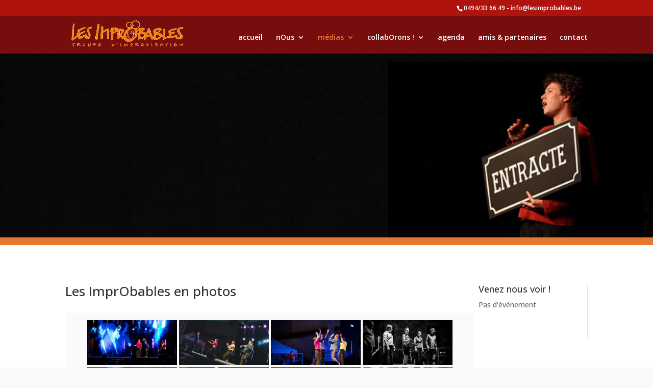

--- FILE ---
content_type: text/html; charset=utf-8
request_url: https://www.google.com/recaptcha/api2/anchor?ar=1&k=6LcAgyEgAAAAAH-W27nPFo08dnOKu5GCWmZQXMuX&co=aHR0cDovL3d3dy5sZXNpbXByb2JhYmxlcy5iZTo4MA..&hl=en&v=PoyoqOPhxBO7pBk68S4YbpHZ&size=invisible&anchor-ms=20000&execute-ms=30000&cb=rhfdpoj2j0ec
body_size: 48769
content:
<!DOCTYPE HTML><html dir="ltr" lang="en"><head><meta http-equiv="Content-Type" content="text/html; charset=UTF-8">
<meta http-equiv="X-UA-Compatible" content="IE=edge">
<title>reCAPTCHA</title>
<style type="text/css">
/* cyrillic-ext */
@font-face {
  font-family: 'Roboto';
  font-style: normal;
  font-weight: 400;
  font-stretch: 100%;
  src: url(//fonts.gstatic.com/s/roboto/v48/KFO7CnqEu92Fr1ME7kSn66aGLdTylUAMa3GUBHMdazTgWw.woff2) format('woff2');
  unicode-range: U+0460-052F, U+1C80-1C8A, U+20B4, U+2DE0-2DFF, U+A640-A69F, U+FE2E-FE2F;
}
/* cyrillic */
@font-face {
  font-family: 'Roboto';
  font-style: normal;
  font-weight: 400;
  font-stretch: 100%;
  src: url(//fonts.gstatic.com/s/roboto/v48/KFO7CnqEu92Fr1ME7kSn66aGLdTylUAMa3iUBHMdazTgWw.woff2) format('woff2');
  unicode-range: U+0301, U+0400-045F, U+0490-0491, U+04B0-04B1, U+2116;
}
/* greek-ext */
@font-face {
  font-family: 'Roboto';
  font-style: normal;
  font-weight: 400;
  font-stretch: 100%;
  src: url(//fonts.gstatic.com/s/roboto/v48/KFO7CnqEu92Fr1ME7kSn66aGLdTylUAMa3CUBHMdazTgWw.woff2) format('woff2');
  unicode-range: U+1F00-1FFF;
}
/* greek */
@font-face {
  font-family: 'Roboto';
  font-style: normal;
  font-weight: 400;
  font-stretch: 100%;
  src: url(//fonts.gstatic.com/s/roboto/v48/KFO7CnqEu92Fr1ME7kSn66aGLdTylUAMa3-UBHMdazTgWw.woff2) format('woff2');
  unicode-range: U+0370-0377, U+037A-037F, U+0384-038A, U+038C, U+038E-03A1, U+03A3-03FF;
}
/* math */
@font-face {
  font-family: 'Roboto';
  font-style: normal;
  font-weight: 400;
  font-stretch: 100%;
  src: url(//fonts.gstatic.com/s/roboto/v48/KFO7CnqEu92Fr1ME7kSn66aGLdTylUAMawCUBHMdazTgWw.woff2) format('woff2');
  unicode-range: U+0302-0303, U+0305, U+0307-0308, U+0310, U+0312, U+0315, U+031A, U+0326-0327, U+032C, U+032F-0330, U+0332-0333, U+0338, U+033A, U+0346, U+034D, U+0391-03A1, U+03A3-03A9, U+03B1-03C9, U+03D1, U+03D5-03D6, U+03F0-03F1, U+03F4-03F5, U+2016-2017, U+2034-2038, U+203C, U+2040, U+2043, U+2047, U+2050, U+2057, U+205F, U+2070-2071, U+2074-208E, U+2090-209C, U+20D0-20DC, U+20E1, U+20E5-20EF, U+2100-2112, U+2114-2115, U+2117-2121, U+2123-214F, U+2190, U+2192, U+2194-21AE, U+21B0-21E5, U+21F1-21F2, U+21F4-2211, U+2213-2214, U+2216-22FF, U+2308-230B, U+2310, U+2319, U+231C-2321, U+2336-237A, U+237C, U+2395, U+239B-23B7, U+23D0, U+23DC-23E1, U+2474-2475, U+25AF, U+25B3, U+25B7, U+25BD, U+25C1, U+25CA, U+25CC, U+25FB, U+266D-266F, U+27C0-27FF, U+2900-2AFF, U+2B0E-2B11, U+2B30-2B4C, U+2BFE, U+3030, U+FF5B, U+FF5D, U+1D400-1D7FF, U+1EE00-1EEFF;
}
/* symbols */
@font-face {
  font-family: 'Roboto';
  font-style: normal;
  font-weight: 400;
  font-stretch: 100%;
  src: url(//fonts.gstatic.com/s/roboto/v48/KFO7CnqEu92Fr1ME7kSn66aGLdTylUAMaxKUBHMdazTgWw.woff2) format('woff2');
  unicode-range: U+0001-000C, U+000E-001F, U+007F-009F, U+20DD-20E0, U+20E2-20E4, U+2150-218F, U+2190, U+2192, U+2194-2199, U+21AF, U+21E6-21F0, U+21F3, U+2218-2219, U+2299, U+22C4-22C6, U+2300-243F, U+2440-244A, U+2460-24FF, U+25A0-27BF, U+2800-28FF, U+2921-2922, U+2981, U+29BF, U+29EB, U+2B00-2BFF, U+4DC0-4DFF, U+FFF9-FFFB, U+10140-1018E, U+10190-1019C, U+101A0, U+101D0-101FD, U+102E0-102FB, U+10E60-10E7E, U+1D2C0-1D2D3, U+1D2E0-1D37F, U+1F000-1F0FF, U+1F100-1F1AD, U+1F1E6-1F1FF, U+1F30D-1F30F, U+1F315, U+1F31C, U+1F31E, U+1F320-1F32C, U+1F336, U+1F378, U+1F37D, U+1F382, U+1F393-1F39F, U+1F3A7-1F3A8, U+1F3AC-1F3AF, U+1F3C2, U+1F3C4-1F3C6, U+1F3CA-1F3CE, U+1F3D4-1F3E0, U+1F3ED, U+1F3F1-1F3F3, U+1F3F5-1F3F7, U+1F408, U+1F415, U+1F41F, U+1F426, U+1F43F, U+1F441-1F442, U+1F444, U+1F446-1F449, U+1F44C-1F44E, U+1F453, U+1F46A, U+1F47D, U+1F4A3, U+1F4B0, U+1F4B3, U+1F4B9, U+1F4BB, U+1F4BF, U+1F4C8-1F4CB, U+1F4D6, U+1F4DA, U+1F4DF, U+1F4E3-1F4E6, U+1F4EA-1F4ED, U+1F4F7, U+1F4F9-1F4FB, U+1F4FD-1F4FE, U+1F503, U+1F507-1F50B, U+1F50D, U+1F512-1F513, U+1F53E-1F54A, U+1F54F-1F5FA, U+1F610, U+1F650-1F67F, U+1F687, U+1F68D, U+1F691, U+1F694, U+1F698, U+1F6AD, U+1F6B2, U+1F6B9-1F6BA, U+1F6BC, U+1F6C6-1F6CF, U+1F6D3-1F6D7, U+1F6E0-1F6EA, U+1F6F0-1F6F3, U+1F6F7-1F6FC, U+1F700-1F7FF, U+1F800-1F80B, U+1F810-1F847, U+1F850-1F859, U+1F860-1F887, U+1F890-1F8AD, U+1F8B0-1F8BB, U+1F8C0-1F8C1, U+1F900-1F90B, U+1F93B, U+1F946, U+1F984, U+1F996, U+1F9E9, U+1FA00-1FA6F, U+1FA70-1FA7C, U+1FA80-1FA89, U+1FA8F-1FAC6, U+1FACE-1FADC, U+1FADF-1FAE9, U+1FAF0-1FAF8, U+1FB00-1FBFF;
}
/* vietnamese */
@font-face {
  font-family: 'Roboto';
  font-style: normal;
  font-weight: 400;
  font-stretch: 100%;
  src: url(//fonts.gstatic.com/s/roboto/v48/KFO7CnqEu92Fr1ME7kSn66aGLdTylUAMa3OUBHMdazTgWw.woff2) format('woff2');
  unicode-range: U+0102-0103, U+0110-0111, U+0128-0129, U+0168-0169, U+01A0-01A1, U+01AF-01B0, U+0300-0301, U+0303-0304, U+0308-0309, U+0323, U+0329, U+1EA0-1EF9, U+20AB;
}
/* latin-ext */
@font-face {
  font-family: 'Roboto';
  font-style: normal;
  font-weight: 400;
  font-stretch: 100%;
  src: url(//fonts.gstatic.com/s/roboto/v48/KFO7CnqEu92Fr1ME7kSn66aGLdTylUAMa3KUBHMdazTgWw.woff2) format('woff2');
  unicode-range: U+0100-02BA, U+02BD-02C5, U+02C7-02CC, U+02CE-02D7, U+02DD-02FF, U+0304, U+0308, U+0329, U+1D00-1DBF, U+1E00-1E9F, U+1EF2-1EFF, U+2020, U+20A0-20AB, U+20AD-20C0, U+2113, U+2C60-2C7F, U+A720-A7FF;
}
/* latin */
@font-face {
  font-family: 'Roboto';
  font-style: normal;
  font-weight: 400;
  font-stretch: 100%;
  src: url(//fonts.gstatic.com/s/roboto/v48/KFO7CnqEu92Fr1ME7kSn66aGLdTylUAMa3yUBHMdazQ.woff2) format('woff2');
  unicode-range: U+0000-00FF, U+0131, U+0152-0153, U+02BB-02BC, U+02C6, U+02DA, U+02DC, U+0304, U+0308, U+0329, U+2000-206F, U+20AC, U+2122, U+2191, U+2193, U+2212, U+2215, U+FEFF, U+FFFD;
}
/* cyrillic-ext */
@font-face {
  font-family: 'Roboto';
  font-style: normal;
  font-weight: 500;
  font-stretch: 100%;
  src: url(//fonts.gstatic.com/s/roboto/v48/KFO7CnqEu92Fr1ME7kSn66aGLdTylUAMa3GUBHMdazTgWw.woff2) format('woff2');
  unicode-range: U+0460-052F, U+1C80-1C8A, U+20B4, U+2DE0-2DFF, U+A640-A69F, U+FE2E-FE2F;
}
/* cyrillic */
@font-face {
  font-family: 'Roboto';
  font-style: normal;
  font-weight: 500;
  font-stretch: 100%;
  src: url(//fonts.gstatic.com/s/roboto/v48/KFO7CnqEu92Fr1ME7kSn66aGLdTylUAMa3iUBHMdazTgWw.woff2) format('woff2');
  unicode-range: U+0301, U+0400-045F, U+0490-0491, U+04B0-04B1, U+2116;
}
/* greek-ext */
@font-face {
  font-family: 'Roboto';
  font-style: normal;
  font-weight: 500;
  font-stretch: 100%;
  src: url(//fonts.gstatic.com/s/roboto/v48/KFO7CnqEu92Fr1ME7kSn66aGLdTylUAMa3CUBHMdazTgWw.woff2) format('woff2');
  unicode-range: U+1F00-1FFF;
}
/* greek */
@font-face {
  font-family: 'Roboto';
  font-style: normal;
  font-weight: 500;
  font-stretch: 100%;
  src: url(//fonts.gstatic.com/s/roboto/v48/KFO7CnqEu92Fr1ME7kSn66aGLdTylUAMa3-UBHMdazTgWw.woff2) format('woff2');
  unicode-range: U+0370-0377, U+037A-037F, U+0384-038A, U+038C, U+038E-03A1, U+03A3-03FF;
}
/* math */
@font-face {
  font-family: 'Roboto';
  font-style: normal;
  font-weight: 500;
  font-stretch: 100%;
  src: url(//fonts.gstatic.com/s/roboto/v48/KFO7CnqEu92Fr1ME7kSn66aGLdTylUAMawCUBHMdazTgWw.woff2) format('woff2');
  unicode-range: U+0302-0303, U+0305, U+0307-0308, U+0310, U+0312, U+0315, U+031A, U+0326-0327, U+032C, U+032F-0330, U+0332-0333, U+0338, U+033A, U+0346, U+034D, U+0391-03A1, U+03A3-03A9, U+03B1-03C9, U+03D1, U+03D5-03D6, U+03F0-03F1, U+03F4-03F5, U+2016-2017, U+2034-2038, U+203C, U+2040, U+2043, U+2047, U+2050, U+2057, U+205F, U+2070-2071, U+2074-208E, U+2090-209C, U+20D0-20DC, U+20E1, U+20E5-20EF, U+2100-2112, U+2114-2115, U+2117-2121, U+2123-214F, U+2190, U+2192, U+2194-21AE, U+21B0-21E5, U+21F1-21F2, U+21F4-2211, U+2213-2214, U+2216-22FF, U+2308-230B, U+2310, U+2319, U+231C-2321, U+2336-237A, U+237C, U+2395, U+239B-23B7, U+23D0, U+23DC-23E1, U+2474-2475, U+25AF, U+25B3, U+25B7, U+25BD, U+25C1, U+25CA, U+25CC, U+25FB, U+266D-266F, U+27C0-27FF, U+2900-2AFF, U+2B0E-2B11, U+2B30-2B4C, U+2BFE, U+3030, U+FF5B, U+FF5D, U+1D400-1D7FF, U+1EE00-1EEFF;
}
/* symbols */
@font-face {
  font-family: 'Roboto';
  font-style: normal;
  font-weight: 500;
  font-stretch: 100%;
  src: url(//fonts.gstatic.com/s/roboto/v48/KFO7CnqEu92Fr1ME7kSn66aGLdTylUAMaxKUBHMdazTgWw.woff2) format('woff2');
  unicode-range: U+0001-000C, U+000E-001F, U+007F-009F, U+20DD-20E0, U+20E2-20E4, U+2150-218F, U+2190, U+2192, U+2194-2199, U+21AF, U+21E6-21F0, U+21F3, U+2218-2219, U+2299, U+22C4-22C6, U+2300-243F, U+2440-244A, U+2460-24FF, U+25A0-27BF, U+2800-28FF, U+2921-2922, U+2981, U+29BF, U+29EB, U+2B00-2BFF, U+4DC0-4DFF, U+FFF9-FFFB, U+10140-1018E, U+10190-1019C, U+101A0, U+101D0-101FD, U+102E0-102FB, U+10E60-10E7E, U+1D2C0-1D2D3, U+1D2E0-1D37F, U+1F000-1F0FF, U+1F100-1F1AD, U+1F1E6-1F1FF, U+1F30D-1F30F, U+1F315, U+1F31C, U+1F31E, U+1F320-1F32C, U+1F336, U+1F378, U+1F37D, U+1F382, U+1F393-1F39F, U+1F3A7-1F3A8, U+1F3AC-1F3AF, U+1F3C2, U+1F3C4-1F3C6, U+1F3CA-1F3CE, U+1F3D4-1F3E0, U+1F3ED, U+1F3F1-1F3F3, U+1F3F5-1F3F7, U+1F408, U+1F415, U+1F41F, U+1F426, U+1F43F, U+1F441-1F442, U+1F444, U+1F446-1F449, U+1F44C-1F44E, U+1F453, U+1F46A, U+1F47D, U+1F4A3, U+1F4B0, U+1F4B3, U+1F4B9, U+1F4BB, U+1F4BF, U+1F4C8-1F4CB, U+1F4D6, U+1F4DA, U+1F4DF, U+1F4E3-1F4E6, U+1F4EA-1F4ED, U+1F4F7, U+1F4F9-1F4FB, U+1F4FD-1F4FE, U+1F503, U+1F507-1F50B, U+1F50D, U+1F512-1F513, U+1F53E-1F54A, U+1F54F-1F5FA, U+1F610, U+1F650-1F67F, U+1F687, U+1F68D, U+1F691, U+1F694, U+1F698, U+1F6AD, U+1F6B2, U+1F6B9-1F6BA, U+1F6BC, U+1F6C6-1F6CF, U+1F6D3-1F6D7, U+1F6E0-1F6EA, U+1F6F0-1F6F3, U+1F6F7-1F6FC, U+1F700-1F7FF, U+1F800-1F80B, U+1F810-1F847, U+1F850-1F859, U+1F860-1F887, U+1F890-1F8AD, U+1F8B0-1F8BB, U+1F8C0-1F8C1, U+1F900-1F90B, U+1F93B, U+1F946, U+1F984, U+1F996, U+1F9E9, U+1FA00-1FA6F, U+1FA70-1FA7C, U+1FA80-1FA89, U+1FA8F-1FAC6, U+1FACE-1FADC, U+1FADF-1FAE9, U+1FAF0-1FAF8, U+1FB00-1FBFF;
}
/* vietnamese */
@font-face {
  font-family: 'Roboto';
  font-style: normal;
  font-weight: 500;
  font-stretch: 100%;
  src: url(//fonts.gstatic.com/s/roboto/v48/KFO7CnqEu92Fr1ME7kSn66aGLdTylUAMa3OUBHMdazTgWw.woff2) format('woff2');
  unicode-range: U+0102-0103, U+0110-0111, U+0128-0129, U+0168-0169, U+01A0-01A1, U+01AF-01B0, U+0300-0301, U+0303-0304, U+0308-0309, U+0323, U+0329, U+1EA0-1EF9, U+20AB;
}
/* latin-ext */
@font-face {
  font-family: 'Roboto';
  font-style: normal;
  font-weight: 500;
  font-stretch: 100%;
  src: url(//fonts.gstatic.com/s/roboto/v48/KFO7CnqEu92Fr1ME7kSn66aGLdTylUAMa3KUBHMdazTgWw.woff2) format('woff2');
  unicode-range: U+0100-02BA, U+02BD-02C5, U+02C7-02CC, U+02CE-02D7, U+02DD-02FF, U+0304, U+0308, U+0329, U+1D00-1DBF, U+1E00-1E9F, U+1EF2-1EFF, U+2020, U+20A0-20AB, U+20AD-20C0, U+2113, U+2C60-2C7F, U+A720-A7FF;
}
/* latin */
@font-face {
  font-family: 'Roboto';
  font-style: normal;
  font-weight: 500;
  font-stretch: 100%;
  src: url(//fonts.gstatic.com/s/roboto/v48/KFO7CnqEu92Fr1ME7kSn66aGLdTylUAMa3yUBHMdazQ.woff2) format('woff2');
  unicode-range: U+0000-00FF, U+0131, U+0152-0153, U+02BB-02BC, U+02C6, U+02DA, U+02DC, U+0304, U+0308, U+0329, U+2000-206F, U+20AC, U+2122, U+2191, U+2193, U+2212, U+2215, U+FEFF, U+FFFD;
}
/* cyrillic-ext */
@font-face {
  font-family: 'Roboto';
  font-style: normal;
  font-weight: 900;
  font-stretch: 100%;
  src: url(//fonts.gstatic.com/s/roboto/v48/KFO7CnqEu92Fr1ME7kSn66aGLdTylUAMa3GUBHMdazTgWw.woff2) format('woff2');
  unicode-range: U+0460-052F, U+1C80-1C8A, U+20B4, U+2DE0-2DFF, U+A640-A69F, U+FE2E-FE2F;
}
/* cyrillic */
@font-face {
  font-family: 'Roboto';
  font-style: normal;
  font-weight: 900;
  font-stretch: 100%;
  src: url(//fonts.gstatic.com/s/roboto/v48/KFO7CnqEu92Fr1ME7kSn66aGLdTylUAMa3iUBHMdazTgWw.woff2) format('woff2');
  unicode-range: U+0301, U+0400-045F, U+0490-0491, U+04B0-04B1, U+2116;
}
/* greek-ext */
@font-face {
  font-family: 'Roboto';
  font-style: normal;
  font-weight: 900;
  font-stretch: 100%;
  src: url(//fonts.gstatic.com/s/roboto/v48/KFO7CnqEu92Fr1ME7kSn66aGLdTylUAMa3CUBHMdazTgWw.woff2) format('woff2');
  unicode-range: U+1F00-1FFF;
}
/* greek */
@font-face {
  font-family: 'Roboto';
  font-style: normal;
  font-weight: 900;
  font-stretch: 100%;
  src: url(//fonts.gstatic.com/s/roboto/v48/KFO7CnqEu92Fr1ME7kSn66aGLdTylUAMa3-UBHMdazTgWw.woff2) format('woff2');
  unicode-range: U+0370-0377, U+037A-037F, U+0384-038A, U+038C, U+038E-03A1, U+03A3-03FF;
}
/* math */
@font-face {
  font-family: 'Roboto';
  font-style: normal;
  font-weight: 900;
  font-stretch: 100%;
  src: url(//fonts.gstatic.com/s/roboto/v48/KFO7CnqEu92Fr1ME7kSn66aGLdTylUAMawCUBHMdazTgWw.woff2) format('woff2');
  unicode-range: U+0302-0303, U+0305, U+0307-0308, U+0310, U+0312, U+0315, U+031A, U+0326-0327, U+032C, U+032F-0330, U+0332-0333, U+0338, U+033A, U+0346, U+034D, U+0391-03A1, U+03A3-03A9, U+03B1-03C9, U+03D1, U+03D5-03D6, U+03F0-03F1, U+03F4-03F5, U+2016-2017, U+2034-2038, U+203C, U+2040, U+2043, U+2047, U+2050, U+2057, U+205F, U+2070-2071, U+2074-208E, U+2090-209C, U+20D0-20DC, U+20E1, U+20E5-20EF, U+2100-2112, U+2114-2115, U+2117-2121, U+2123-214F, U+2190, U+2192, U+2194-21AE, U+21B0-21E5, U+21F1-21F2, U+21F4-2211, U+2213-2214, U+2216-22FF, U+2308-230B, U+2310, U+2319, U+231C-2321, U+2336-237A, U+237C, U+2395, U+239B-23B7, U+23D0, U+23DC-23E1, U+2474-2475, U+25AF, U+25B3, U+25B7, U+25BD, U+25C1, U+25CA, U+25CC, U+25FB, U+266D-266F, U+27C0-27FF, U+2900-2AFF, U+2B0E-2B11, U+2B30-2B4C, U+2BFE, U+3030, U+FF5B, U+FF5D, U+1D400-1D7FF, U+1EE00-1EEFF;
}
/* symbols */
@font-face {
  font-family: 'Roboto';
  font-style: normal;
  font-weight: 900;
  font-stretch: 100%;
  src: url(//fonts.gstatic.com/s/roboto/v48/KFO7CnqEu92Fr1ME7kSn66aGLdTylUAMaxKUBHMdazTgWw.woff2) format('woff2');
  unicode-range: U+0001-000C, U+000E-001F, U+007F-009F, U+20DD-20E0, U+20E2-20E4, U+2150-218F, U+2190, U+2192, U+2194-2199, U+21AF, U+21E6-21F0, U+21F3, U+2218-2219, U+2299, U+22C4-22C6, U+2300-243F, U+2440-244A, U+2460-24FF, U+25A0-27BF, U+2800-28FF, U+2921-2922, U+2981, U+29BF, U+29EB, U+2B00-2BFF, U+4DC0-4DFF, U+FFF9-FFFB, U+10140-1018E, U+10190-1019C, U+101A0, U+101D0-101FD, U+102E0-102FB, U+10E60-10E7E, U+1D2C0-1D2D3, U+1D2E0-1D37F, U+1F000-1F0FF, U+1F100-1F1AD, U+1F1E6-1F1FF, U+1F30D-1F30F, U+1F315, U+1F31C, U+1F31E, U+1F320-1F32C, U+1F336, U+1F378, U+1F37D, U+1F382, U+1F393-1F39F, U+1F3A7-1F3A8, U+1F3AC-1F3AF, U+1F3C2, U+1F3C4-1F3C6, U+1F3CA-1F3CE, U+1F3D4-1F3E0, U+1F3ED, U+1F3F1-1F3F3, U+1F3F5-1F3F7, U+1F408, U+1F415, U+1F41F, U+1F426, U+1F43F, U+1F441-1F442, U+1F444, U+1F446-1F449, U+1F44C-1F44E, U+1F453, U+1F46A, U+1F47D, U+1F4A3, U+1F4B0, U+1F4B3, U+1F4B9, U+1F4BB, U+1F4BF, U+1F4C8-1F4CB, U+1F4D6, U+1F4DA, U+1F4DF, U+1F4E3-1F4E6, U+1F4EA-1F4ED, U+1F4F7, U+1F4F9-1F4FB, U+1F4FD-1F4FE, U+1F503, U+1F507-1F50B, U+1F50D, U+1F512-1F513, U+1F53E-1F54A, U+1F54F-1F5FA, U+1F610, U+1F650-1F67F, U+1F687, U+1F68D, U+1F691, U+1F694, U+1F698, U+1F6AD, U+1F6B2, U+1F6B9-1F6BA, U+1F6BC, U+1F6C6-1F6CF, U+1F6D3-1F6D7, U+1F6E0-1F6EA, U+1F6F0-1F6F3, U+1F6F7-1F6FC, U+1F700-1F7FF, U+1F800-1F80B, U+1F810-1F847, U+1F850-1F859, U+1F860-1F887, U+1F890-1F8AD, U+1F8B0-1F8BB, U+1F8C0-1F8C1, U+1F900-1F90B, U+1F93B, U+1F946, U+1F984, U+1F996, U+1F9E9, U+1FA00-1FA6F, U+1FA70-1FA7C, U+1FA80-1FA89, U+1FA8F-1FAC6, U+1FACE-1FADC, U+1FADF-1FAE9, U+1FAF0-1FAF8, U+1FB00-1FBFF;
}
/* vietnamese */
@font-face {
  font-family: 'Roboto';
  font-style: normal;
  font-weight: 900;
  font-stretch: 100%;
  src: url(//fonts.gstatic.com/s/roboto/v48/KFO7CnqEu92Fr1ME7kSn66aGLdTylUAMa3OUBHMdazTgWw.woff2) format('woff2');
  unicode-range: U+0102-0103, U+0110-0111, U+0128-0129, U+0168-0169, U+01A0-01A1, U+01AF-01B0, U+0300-0301, U+0303-0304, U+0308-0309, U+0323, U+0329, U+1EA0-1EF9, U+20AB;
}
/* latin-ext */
@font-face {
  font-family: 'Roboto';
  font-style: normal;
  font-weight: 900;
  font-stretch: 100%;
  src: url(//fonts.gstatic.com/s/roboto/v48/KFO7CnqEu92Fr1ME7kSn66aGLdTylUAMa3KUBHMdazTgWw.woff2) format('woff2');
  unicode-range: U+0100-02BA, U+02BD-02C5, U+02C7-02CC, U+02CE-02D7, U+02DD-02FF, U+0304, U+0308, U+0329, U+1D00-1DBF, U+1E00-1E9F, U+1EF2-1EFF, U+2020, U+20A0-20AB, U+20AD-20C0, U+2113, U+2C60-2C7F, U+A720-A7FF;
}
/* latin */
@font-face {
  font-family: 'Roboto';
  font-style: normal;
  font-weight: 900;
  font-stretch: 100%;
  src: url(//fonts.gstatic.com/s/roboto/v48/KFO7CnqEu92Fr1ME7kSn66aGLdTylUAMa3yUBHMdazQ.woff2) format('woff2');
  unicode-range: U+0000-00FF, U+0131, U+0152-0153, U+02BB-02BC, U+02C6, U+02DA, U+02DC, U+0304, U+0308, U+0329, U+2000-206F, U+20AC, U+2122, U+2191, U+2193, U+2212, U+2215, U+FEFF, U+FFFD;
}

</style>
<link rel="stylesheet" type="text/css" href="https://www.gstatic.com/recaptcha/releases/PoyoqOPhxBO7pBk68S4YbpHZ/styles__ltr.css">
<script nonce="ITLK-j1sJJeeH1mwsbrxIA" type="text/javascript">window['__recaptcha_api'] = 'https://www.google.com/recaptcha/api2/';</script>
<script type="text/javascript" src="https://www.gstatic.com/recaptcha/releases/PoyoqOPhxBO7pBk68S4YbpHZ/recaptcha__en.js" nonce="ITLK-j1sJJeeH1mwsbrxIA">
      
    </script></head>
<body><div id="rc-anchor-alert" class="rc-anchor-alert"></div>
<input type="hidden" id="recaptcha-token" value="[base64]">
<script type="text/javascript" nonce="ITLK-j1sJJeeH1mwsbrxIA">
      recaptcha.anchor.Main.init("[\x22ainput\x22,[\x22bgdata\x22,\x22\x22,\[base64]/[base64]/UltIKytdPWE6KGE8MjA0OD9SW0grK109YT4+NnwxOTI6KChhJjY0NTEyKT09NTUyOTYmJnErMTxoLmxlbmd0aCYmKGguY2hhckNvZGVBdChxKzEpJjY0NTEyKT09NTYzMjA/[base64]/MjU1OlI/[base64]/[base64]/[base64]/[base64]/[base64]/[base64]/[base64]/[base64]/[base64]/[base64]\x22,\[base64]\x22,\x22wqrCh13CsCIiSwl9wooaFnELwpbClsKEwqdYw7hzw6TDisK0wpIcw5sSwpDDjQvCug/[base64]/wo/CniLDnTfCssK+wq3Cs8OZR8OUwrDCvcOPfF/[base64]/Drx5dw5F2w49xwovDtmoZwoJAwqXDvcKnw5lLwrnDu8KpHgpgOcKmfMO/BsKAwqjCn0rCtxPCtT8dwo7ChlLDlnUpUsKFw47CvcK7w67CocOvw5vCpcOlUMKfwqXDrVLDsjrDv8OWUsKjF8KeOABPw6jDlGfDlMO+CMOtZMKfIyURUsOOSsOXUBfDnTphXsK4w4vDocOsw7HCnUccw64mw7o/w5NuwofClTbDrwkRw5vDjhXCn8O+QhI+w41iw6YHwqUBHcKwwrwONcKrwqfCp8KFRMKqeT5Dw6DCrMKLPBJ9KG/[base64]/VldMw5PDvx5zUMKbf8O+wpXDocOXK8KywqTDrFnCocObO1cqWTsYbEnDszPDs8K0BsKeOsKtFl/Cr1QeWjwNMMOjw5gdw57DhSAuKFp9JcOfwr9cZWRfFRpUw6Fgwr4FFFZyIMKOw6F3wo08W0t/AGhaaAXCtMOjB0k7wofChsKXBcKrJGPDpSbCgxoGeVzDgcOcc8KMT8OowpXDpXbDvCBUw6HDmwDCk8KawqscecOWw6t8wqUUwprDlcO8w5/DlsK3D8OZBT0nIcKjClYrPsKxw5XDlTLCusKPwonCusOPICTCmjsaesOFEg3Cl8O/DsOVZkvDqsOqRMODMcKywovDlDMrw6QZwrDDuMOawpRYSArDhsOBw7wyLzJyw6AxJcOYCjzDh8OPdHBKw6/[base64]/CpVnDgcOvUcK1cMKqwpoNw7BvHsOTw7g9wrRrw5wsGcKNw4DCvcOgd38Gw6MywqrDgsOCH8OTw6bCj8Kgw4dFwr3DpMK/w67Cq8OcUhcDwrcuwrszLCkfw6RsA8KOJ8OxwowhwpFYwpzDrcK+wqkOd8KcwqPCkcOIJETDuMOuRTlpwoNKBm/DjsKtMcOOw7HDosKaw5fCtT84wpXDoMKBwoY5wrvChCDCqcOuwqzCrMKlw7Q4OzPCln5SX8OEZsKcXcKgHMOYbcObw5BkDiPDhcKAWcOwZwFoJsK6w6A4w4PCr8KcwqgWw6/[base64]/Di20kAcKMLELCmMKGwr88wpTCunHDtFlSw6lZWw7DssKxK8ORw6DDngp6TA94bcKHVMKfBCrCmcONN8KKw4xsecKJwrxATMK3wqw3RVfDqcOww73CvcOBw5EEaylhwqvDvwEaeXLCnSMMwqhZwpXDik9QwoYFNCFRw5k7wpPDmMK/w5bCmS5mwrN4FsKSw7McGMK0wo7CiMKsf8K7w4MkVFU6wrfDocONaSjCnMKfwptgw4/DpHAuwq5zV8Krwo/CkcKFJ8OFOA/DgRtSTlDCkcKVFGXDmmjDgMKZwqTDj8OTw5kQRBLCiGnCsng6wr4iYcK4B8KuK0DDtsKwwqwjwrImVhvCsHPCj8KJOTcxMywpElPCssKbwpIYw7zClsK/wrotCzklEFc2cMKmBsOOw5Aqf8OOw6BPwotUw6fDhR/DnxXCkcKDekQgwpfDqzkPw5bDlcKdw5EIw7BfEMK1w7goCMK6wrMxw7zDs8Oke8K+w4rCg8OIZcK5EsKdCMOMCSzDqRHCg2YSw4/CpB8FBWfCrsKVDsODwpA+wpA/dcOgwrrDisK4eCPCoCl/wqzCohzDtGAEwpZww5PCk2kAY1oCw5nDv29OwofDvMKOw4wTwps1w77CmMOyQAg4NCTDrl1xYMO9CMO/Z1TCtcOzbGJ4w4HDuMOyw6jDmFvDkcKAC3wtwopNwr/Ch1PDlMOSw7nCvMKhwprCucKowpdGdsKNWUFhwoUTS0Fhw4wUw67CoMOIw49TDcK6XsO7BMK+MUvCi1XDu0Ugw67CmMOFei8UBXzCkwJlCXnCvMK+bmjDtirDu3bCp3Ubwp46cjbDisOmR8KewovCpcKowobCvl8sd8KNbQHCssKgw7nCi3LCj1/[base64]/wqzCiMOpwrzDoFXDg8KaN8O5w7nCpgUGwq3DrF7CvF98cFrDpyxRwolFFcOvw65zw5Jswqt+w5ICwq8VMsKNw7hNwovDujo9Fx7ClcKfG8OJLcOew600OsOzeCzColouwoTDgWjDtRliw7QTw7UXXyonNF/Dpx7DusKLGMOQQETDlcKiw4cwByB3wqDCicKTRgrDtDVGw7PDicKgwp3CtcKbZ8OSbXZYeRcdwrxTwrIkw6xUwpDCo0zDhFXCqCpqwpjDvXQlw4VWUFxHw53CojHDrMOEUzFXEk/DjmPClMK1NVrCmcOaw5lJCBsAwq1DbMKpCMOww5NYw640b8OqbMKfwpBSwqvCvWvChcKuwpQAXsKuw5h8S0PCgVJsFsOyUMOaJsO4fcKcdnbDgRjCjGTDrn/CsSnDlsOvw5RRwpBTwo3Cm8Klw7vChH1Kw5kLHsKxwq7DlcKfwqXCrj4ZUMKsdsK0w4U0Aw3Do8OXwo83O8OCScKtEmjDlcOhw4ZkGEJlfTHCoAnDvcKofDLDlkFQw6LCqCLDnT/DkcKySGrDjXrCocOqUU0kwo8Mw7M3WsODR1l0w7vDpGLDhcKyKUnCo1TCvWpbwrbDihfCtMOOwp/[base64]/DmyLDgkLDk1xETMOJbQvDnw5ww5XDm3gKwohmwoEaN0HCmsOUN8KZdcKneMOKRMKvScOFUy5Ne8KbCsO1EnZkw6rDmVDCgEnDmx3CmxTCgkZ6w7B3J8KJFiIPwqHDsnVYGnzDsUF2wqXCiVvDkMKZwrvChncNw5fCgiNEw57ChMK1w5zCtcKNJG/Dg8KjCCJYwqUqwrEaw7nDtUzDrxLDvXsXfMK5w6UlS8KhwpA1a2DDjsOhMiRcd8Kkw7jDjF7CrC05V3ptw4fDq8KLacOEw6pQwqFgwoI9w6dqXcKYw47DkMKqcQvDtcK8wp/CgsO7bwDCvMKJwrLCn0DDp03DmMOVVDQlYsKXw6tKw77CvV/Ds8OHA8K2Sg3DuHPCncK3PMODdngOw6NALsOFwokYUcO6HWEcwovCi8KQw6BcwrMYbE3Do08AwpXDmMKzwoLDk8KvwoJXFhzCjsKiIi0Tw5fDnsOFAQtScsOew47ChEnDqMOjdjcOwqfCj8O6C8OQcBPCmcONw4PCg8Knw43DqT11w7lpdix/w71WTHE8Mn3Dq8OXeGXClFrDmFHCisOUW0/Cl8KqaxTCrH/CmnRTIsOOwpzCkG7DukkHNGjDlU/[base64]/Cg3NMw6nDoXzDvTTDnsKuZR/[base64]/DuykzX8KeGcOqwqXDphzDn8K2w59lBMKYw5jDhyIuwqnCpsOQw6Q/Px9+TMOySx3CnGwpw6U4w4LCoHPCrCLDrMK8w5AAwrDDtjXCqcKSw53CqwXDi8KMdcKuw48KfXHCrsKqRhMMwqFBw6HDhsK1w63DlcO8csKgwrFzYnjDqsO8U8KoQcOPb8OTwoPCvyzCrMK1w5/CvHFKAFIiw5NDSgXCrsKYFiZjHSJAw4xGwq3DjMOWI27CvcOoTHrDosOTw43ChGjCk8K2a8Oab8K4wrBHwq8qw5LDlHvCsmjCjsKlw7h6R0J5IMKDwoXDn0TDm8KNDC7Dn3gwwp/CuMOxwoYBwqPDtsOMwrnCkx3DmGsJbGHCkkU4AsKTFsO3w6MPT8KgWcOyO24Gw7TCosOcPgjDi8K8w6MvXV/DncOow4xXwqcqM8O7M8KUDCLDmFduGcKYw7bDrD17V8OnPsOtw7EpaMK9wr8EOioTwqkSWmjCq8O8w7VZaSbCnGlTKA3CuhUVE8KBwpXCszRmw7bDusKQwoItMcKGw6zDi8OOScOuw5/DvxnDkz4gcMKRw6oQw4ZfB8K8wpEXPsKpw7zCm3x5GC/Cti0VS39lw6fCoE/[base64]/DgsK2wpHCmh7Cqk/CoSHDkT3Dn8OVwpvDtMK4wpEECXAgR25XTDDCpyLDo8O4w4PDl8KeTcKDwq9rDxfCu2cDTy3Cm2hkSMKnPcKOITPCsHHDuxXCgU3DhAbCkMOOCnZ6w5LDr8O3EWrCqsKMScOuwp1iw6bCj8OuwpDCp8O6w53Dt8O0OMOIV3fDksKXTVExw5/CnCDCjMK8GcKhwptgwpfCt8OiwqYmwrPCpkQOJsOlw5ECL0Q8XTkCRGxsZ8ORw4FdKwfDvErCtAsnRkjCmsO/w6dOSm5cwqAHQ1pGLw5lw5N5w5IOwocFwqDCmyTDhFPCkADCpSXDuk9HCz8xImXCnjpiGsOqwrPDtmTCo8KHScOvfcOxwoLDr8KINsK8wro6wqHDsC3CmsOCfCEuFD4jwosrAAJMw5UGwqZ/WMKEEMOkwrQ7ChPDljXDrFPClsOFw49YVBhaw4jDhcKWNcOfJ8KZw5DCvsOfDg11diLCpSTCj8KxXcKfGsKhFXrCgcKrVsOtScKHDMOHw4LDjDzDhFkua8OewofCrRrDjgsLwqnDvsOFw5TCssKmCknCnMKIwo4dw4bDs8O/w7DDqU3DvsOAwrfDgDbDs8K1wr3Dn3nDhsKRQi3Cq8KYwq3Di3jDkC3DmRocw7p7EcObb8OjwrbCnxrCjcOnwqlrQ8K5wrfCvMKSVlYQwqLDlW/CmMKwwqRrwpM/[base64]/IMKMdhPDonvCtcOww5jCoE7CosKvXsO8w5rCrxIQCT3CnSs0w5XDkMKNYsKRV8OTQ8KAw7DDoibCj8OSwrLDrMKqL345w7/Dh8Oxw7bCtwoWG8O1wrDCtD9nwo7Dn8Oaw4vDucOlwobDmsOjLMKYwpPCqk/Ct1HCgxQiw4txwrnCpF0rwprClcOQw4/DmUhoJ2onJcObEcKEY8OgYsK8czZhwqRvw7g9wrN/B1LDkx4IEsKODMKzw4BvwrHCrcKLO27CuXkKw6U1wqDCq0RUwqxBwrsiMkfDslZUDn1/w5HDtsOqEsKVEVnCqsOTwoQ7w5/Dm8OGDcKRwphjw7Q1F3Aewqp1D2rCjx7ClAvDinrDgCvDvWk5w7zCvhTCq8O9wonCh3vCq8ODKC5LwpFJwpAewqrDjMOQfQxXw4EVw5kDLcOPYcObAMOifUQ2dcKJam7Dt8OcXMKtLi5fworDssOuw7jDpcKGHD9fw4EsE0bDnXrDmMKIKMKWw7/CgT7ChcOqw64ow7chw79QwqoUw4bCtCZBwpwKZzZXwpjDicKEwqDCnsKDwq7CgMKcwoEyGjs+H8OWw7kpdmFMMAJRHFrDnMKMwooECcK0w6Q0aMKABhTCnQbDlsK0wrvDoEEiw4DCugNyBcKVw4vDp2MhPcOnV33CsMK1w53DrMK3GcO8V8OgwqnCnzzDqgU/RSvDiMKtUcKdwrjCgU7CjcKXwqhCwrnDrkrDv0TDocOOLMOrw4scJ8OHw6rDpMKKw4pHwonCunDDsBEyb2YjSFwNSMKWb2XCvH3DjcOkwrnCnMOIw4c8wrPCqQhgw71FwrzCnsODNzclCsKQdcOQRMOKwp/DvMOow57CvCHDpg5LGsOVKMKWcsKbGcKqwp/[base64]/Do2XCmRhvSkLCq37Dr8Oyw7DDqlfCnsKUwpLCgBvChcO3Y8Opw5DCjcKxWxd6wojDhcOLQxnDrlZew4zDklMowq8TK1nDqDp5w7dUOF3DpRrDrnfDsEZTGQJPCMOUwo5aXcKxTh/CvMO9w47Dp8OPYMKvQsKhwpXDqxzDr8O6XXQ6w6nDgBrDu8KeT8OyNMOlwrHDs8KLFsOJw4XCt8OMMsORw7vCl8ONwpPDucOEACd4w7bCmTTDkcKdwp9CUcKwwpBlJcOGXMOuQTLDqcOqAsOuLcOCwpw2HsKDwr/Dgzd+wqhTHBEOCsOvSjHCokBXGsODRsOFwrLDrTHCvl/[base64]/P8KQw5fCpzvDjsObwokJEQTChWLChcOkwoljDFpWw5AVZ1/CjC7CmMOYSw02wrDDg1J+Mlc4KnEwY0/CtjddwoIBw456P8OEw5F2csKaZcKjwpE7w7EpYThXw6PDqnZBw4h3XsOcw5s/wozDllHCpQAbeMOzw4dPwrBXQsKXw7/DkXnDq1HCkMKtwr7DsCUSXxMfwqLDuQJow6zCnzTDmUzCtn1+wr5kR8ORw4cfwrgHw6UyPcO6w4bDnsKMwptzSlzCgcKvHyNfCsKZUMK/IRHDs8KgDMKFUXNCIMKOGn3DmsOYwoHDrcOCN3XDp8Opw5HCg8K/Zyxmwp3CvVrDhk4xw598DsKpw6liw6AAWMOPwpLCmFLDklkvwrvDsMKQJjXClsOfw6E1DMKRNgXDjXTDh8O2w7HDshbCqsONfArDm2fDtw9BWsKww48zw6g0w4w9wqdtwpY5cnZcI0dpU8KJwr/DssKZUg/CtmPCisOkw4RXwrHClcK0JB/CuE5afMOYA8O/CCnCrSMtPMOrKxXCrGnDgFMYw51ncE7DqQxow6sHWgzDnlHDgcKYZC/DuHTDnGDDlMONLGFUEHNkwodKwo0GwqJzcy5Hw4zChMKMw5fDkxYuwrwNwrPDn8O9w6opwoPCj8ORfWICwplSWhtdwrXCkVFlb8Kgwq3CoFdJT3LCt2hNw7rCiXpJw5/Ci8ORIgdJVx7DjBbCjzBKZ3V2w5N+wrQIO8Opw6zCo8KGaFQCwoV5DRDCjMKZwrd2w7ElwrTCqW/DscKRNQHDtGRyesK/[base64]/CsSPCmMKawo3Cm8OyecO8e8OMSH9+w5t8w6LChSfDvsOcFsOmw4lpw4/CgixBNCbDoG3CtgNCwqTDgmQiJ2nDnsKgVU9Nw6BWFMKlPDHCoyJnKcOEw5dew4jDusOCZz/DiMKhwo4zUcObcGPDrwUGwqAGw4JhFTYAw7DDksKgw5kUAjg8GDvDlMOnJ8KlGcOmw6dlKAUewowcw5TDinU0w7bDg8KHMcOLIcKibcKlfFjDhjc3XS/[base64]/WXNaEMKJw7HCs1DCkMKuw7t/w7Fkwo7DisKBCHFoacOpeUnChRPCjcKNw6BYJSLDr8KRWTLDv8Krwr1Mw5hvwqYHD3/Dj8KQFsKbVMOhZ1Zgw6nDpVphcjfDgFg9McKKLklRwqXCtMKhB0zDjMKZMsKzw6DCtMKCFcO3wqgywqnDncK6McOqw7fCicK0ZMKQJELCvjXCmlAcZMK5w5vDr8KhwrBbw7JHcsKawpJBZy/CgVgdEMO7OcOCCj0Dw4xRdsOUR8KzwrbCm8K7wrNXaGDCkMObw7zDnyTDoALCqsOPNMOpw7/Dr3/CkD7DqWbCny02wq0WF8OawqfDt8Klw6QYwoTCo8ORVV1iwrgpVsOjO0hBwoEew4vDk3Z7Xn7CpzbCuMKRw4gEXcOqwoY6w55aw4bDhsKtdHZ/wpPClGk0b8KZZMKSEsOZw4PCjlYvSMKDworCo8ObJ0l9w7zDtsOmwppFSMOQw4DCqic0QnvDqCjDlMKaw5t3w4XCj8KvwqnDgkXDqWfDo1PDucO9wrAWw7woV8OIwo5EVH44UsKUDlFBH8KwwoJ0w7/CjifDsVPCj2vCicKXwoPDvGPDsMKjw7nCjGfDsMOSw7/ChS0ZwpIAw4tCw6NMUE0NPcKow6MywrnDh8O5wojDpcKxQzPCg8KtQycGRsKPW8OxfMKfw5N9PsKJwqkXI1vDl8K1wqLDiUVZw5fDpWrDpF/CgW0Ne3V9wr/DrmTCo8KEWsK4wrAoJsKfGcKOwrbCpU1haGoUBMKgw4MewrJtw7R7w5jDghfCo8OswrM3w4DCnRtPw5M3LcOOYk3Dv8Ouw4fDvFDDg8O+wr3DpDE/wr06wpgDwr4owrMPEMO2OmvDhlrCnMO2KFPCp8KTwpzCvsOtGg9NwqXDlhhTXjbDl2PCv1UrwppZwpvDl8OtHjlrwrYwSsOYNy7Dq3lhdsOhwqHDlwrCosK7wohaWjXCqFBZPnTCl3Z6w47Cv0d+w43CrcKJGXPCvcOAw7vDsDNfJ34fw61RMXvCs0UYwq/ChsKWwqbDgEnCqsOqS0TCi0nCh3lBF0IcwrYMBcOBfcKHw7HDtyTDs0nDu3xSdX4YwpUGIcKGwqBlw5U8QV9hMcOSZ3bCgsOOUXMtwpLDgkvCvVDDjxzChUU9bGcbw5Nmw4zDqlrCgFbDmsOqwoUQwr/[base64]/X8OiU8O7KcK5wpIlUWgTw6tnw4vDrnrDusK5VsKLw5vDtMKNw5rDlA5kNWlxw5BeGsKww6BrDCfDuQfCgcOzw5/Ds8KXw5HCgMKBG1DDg8KYw6zCsXLCv8OIBlXCscOIwq/[base64]/RMKzw5Q2KiLDoEDDiMOkwpcLf8K9f8K5YQzDusK0w5QQwp3ChV7Dk07CjMOLwokHw4YwbsKqw4DDqMOlCcKCRsOXwrTCjmUMw4wWWCVIw6k9wpAWw6g7DCdBwr3CpBZPY8KCw5Yew5TDjQTDrDdxRCDDsn/CjcKIwo4qwoPDgzTCtcK5w7rCv8ODGXlewqbCtMKiScKcw5/DsSnCqUvDjsKdw7nDusK3HETDsjzCkFvCnMO/FMOHXBlORURKwpHDuAccw5PDlMOtPsOnw6bDvxRAw7pKLsKxwooNYSkRCnHCrmrCrXhhbMOtw7RcZ8O0woIycjvCjnEtw6DDocKUAMKpTMKZB8OGwrTCoMOyw45gwp9mY8Ocam7DmFJmw5/DrCjCqCMEw5kjGMOzw4xSwqXDl8OMwphxeUUGwoPCosOvV1LCtMOUWcKhw5phw4UEAsKcRsO0LMKzw4czfMOyFjrCg3gdag4/[base64]/DujFTw5gmwp/CjcOcw7ksWUPCo8OOZ8OgwoR/w7DCpcKNT8OuPnR6w4EuIlYNw7XDvkrDsizCjcK3wrU3KXfCtMK7KMOmwrUqN2TDm8KUF8Klw6bCkcKvdMK8HgMsTsO5KTxTwpTCocKWFcOIw4EBKsKeRVQpaH5Yw6RibMKjwr/CvmXChw7Dinkowp3CocOOw4DCpcOYQsKrARkJwrsmw68fYMKtw7dgPm1AwqJTb3M7LMOGw7/CmsODTsOOwqzDggTChxjClHDCjCoTUMKiw6FmwoENw4ZZwotYwrzClRjDoGRHBVpHdCbDucOmHMOESmHDvsK2w7VJPAsVJsOmwrM/H3R1wpMTP8K1wq0cHADCuHbDrsKUw5RNFsK1IsORw4HCscKgwo9kHMKFVsKyesKUw6NHecOIAloCScKQLArDtMOmw7FGCMOlJC3DvMKPwobDjcOXwotjYGBcEzAlw5vCplkfw65HOXXDlw3Dv8KmdsO1w6/DsQ9lY0DCuHnCjmvDl8OOC8KTw7/[base64]/DtjFXWAbCu3DCnwE8Z8ONw7nCk8KXTgRJw5A8wrdmw4xOTDIYwqh0wqTCrznDjMKBNksqM8OqOh4Gwrg6YVV5Cjo9cRkJPsK5S8OURMO3HwvCmg/DtFNnwosTSB0hwqvDusKpw7/DjsKpJV7CqStowq8kw7IVbcOZZXnDoQolXcO2AsKFw5XDvcKEdypkFMOmHG9Uw5LCtn4RN3lXYWxPYlE2dMKxbsKRwq8tN8O2IMOqNsKNMMOWP8OCBsKhGMKZw4wTwoEUVMOZwplmEC5DKXZ2ZMKAYD9TBkZnwoTDjsOBw6ROw7VIw6Aawoh/Oil+YnrDiMKpw60+Q1TDmcO8RsKTw7PDncOwc8KPQhnCjHHCuT9two3Cp8OZJxPCjcKDYsOHwrZ1w4vDlnA+wo94EGMiwoDDrEzCtcOnIcKFw6rDv8KVw4HCmTzDh8KCdcOvwroqwojDjcKMw5LCv8KaYMKsQUV3V8OzBSfDsAvDp8O/G8OowpPDrMOiAyE9wq/DvsOrwpRdw6HDuBHDi8Ozw7vDsMOXw6rCosOxw50yIhhfGi/CrnU0w4oBwpF9IAFfB37Dt8O3w7DCu1PCnsO2FQ3CuxTCgcKZKcOMIU7CkMOhLMK2wqZGAl96FsKRw7dtw6XCiApuwoPChMKFasKOwo8fwp4FI8KWGg/CisKLIMOXEnF2wo7Cg8OYBcKYw6wNwqp0Whh+w7TDhAgCIMKtIsK1UkVnw4Efw4rCvcO5PsOZw79CIcOFE8KCZRZUwprCmMK8X8KaMMKkU8OTC8O8McKqBEAqF8Khw7Ypw5nCgsKow6BmBj/CscOTw5nCiHVMUj0rwpXCgUYrw6TDqUbCrMKiw7ZEfljCiMKGDyjDnsO1Z0rCk1TCk0ZjV8Krw5fDpsKMwpYON8O7X8Oiwopgw77DnWNhK8OcWsO8Rwd1w5XDhHRGwqkRCMKScsKgAh/DvGhyIMOswrDDrz/DvsO1HsOSf2hvMyI3w6x4NQXDrDo2w7vDkkTCt09YGQvDownDiMOtwp4qw5fDgMK9KcKMZ3hfecODwoErE2nDiMKsH8Kiw5DCgBNlC8Odw5QQacKrwr86UiJ/wplUw73DiGp/SMO2w57CrMO7bMKIw5liwopAwrFhw5hSMjkuwqfCssO0EQfChBRAfMOjC8OXGsK7w6kTKCPDhMKPw6DCsMKmw4DClTrCshPDqRjDp2PCgknCgMOPwqnDjmPCvkM1asKJwobCoAfDqWXDt1wjw4AfwqbDgMK6w7/DrjQOZsOrw7zDscKsZcKRwqnCu8KIw5XCuyxVw5Jlwodow59+wrDCsRVMw7p2QXzCi8OECx3DgkHDoMOJMcKRwpZVw5BBMcOhwoDDgMOpKFnCr2QvHz/Dihddwrhhw73DnW0DNn7CgV4AJcK8QUxhw5kVPm9qwrPDrsKSCkdAwqRawptuw4IqJcOLT8OYw7zCoMOWwrTCo8OTw5tVwp3CgjlKwoHDngbCoMONByPCiyzDkMOHM8OKCyQZw4Ykw4xLK0PCtwEiwqA5w6lRJngPbMOBR8OMDsK/N8OlwqZFworCj8KgI2zCjHNewqVSOcKDw6TChwNHSTLDpULDqVJewq7Cig5xTsOWIzDCmW7CtjJtbyjDr8OIw41BVMKUJ8KlwoQjwr4VwoNgCGEtwq7DjcK7w7bDi2hHwoXDkk4LawZyPMOdw5HCpn3CqRQxwrDDsj4JQGoVBsO8Si/Cs8KGwrnDs8OfeFPDkBNpGsKxwq0kf1bCi8Kiwox1LVY8QMKkw53DkgLDsMOvwrUkXwfChGZ4w61wwphYBMOlBBrDrEDDkMOIwqMfw64OAw7DmcKAemLDkcOVw73DlsKGTTB/K8KmwqvDlEJKcgwdw4sMRUfCmHXCjglnVsK1w4c1wqTChFXDkwfCnBHDhBfCoW3Dl8OgXMKCSX08w4o2RC17wpJ2w4IxXsOSOFQSMF0BQGhUwqzCljfDiF/Ck8KBw5olwoh7w6nCgMK5wpovWsOGwqnDncOmOCDCuFjDqcKZwq4SwpVTw5EpWTnCmzVQwrwyQBjCvMKrIcOLRX3CsDxpNcO4wrITUEsIN8Ocw47CvwU/[base64]/DncOTUn01P8KrI2xew6crw7nDi8OGw4fClcKnCsKwKcKJWXTCmsKxF8Kgwq/CocO+BcKowp7ChUvCpELDnSLCsRc8BsK3SMOnQWDDusK/f3Q9w67CgzjCqDoAwq/DssKyw6t9wqrCtsO7TsKxKsKkdcKFwpMFExjCi0lBYjDCtsOWdD84XcKGwrQSwocjEcO8w4VQw6l5wpB2ccO+EcKjw7tpdSk+w5Bswq/[base64]/[base64]/CmcKmTzbClUdfw6d2wofCgMKTwqfCnsKxWgjCjGvDuMK9wq/Cl8KueMOVw5xLwpvCosK+cVc1ZWEWGcKUw7bCnzTCnXLClxcKwp8awpjCgMOKMcK1P1LDqwoFPMOCwprCkx9+emh+wpDCmQwkw5FeVkvDhjDCu2A9A8KMw6vDu8KXw7tqCWDDo8KSwobCnsOXUcOUdsOOLMK3w6/DngHDuwPDocOnHcOeMx7DrjJmMsOPwrozAcOewooyH8KCw4lTwp9OGcOwwq3Dp8KcVz0Iw7XDhsK4BwHDl0PDucKUDjzDtyhjC01ew4/CuFzDmAbDlzQoWFbCvivClERoWzwrwrbDscOaekvDsUBSSUhtdMOHwrPDhnxew7ADw50uw5kAwpzCocKONTDDtcKmwpsuwr/[base64]/DqgLDoMO/[base64]/CgMKOw6/CiixgN8Odw5gRchrClMKSV0Qkw4c2H8KcEhdcEcOKwqVtB8Kww5HDjwzCtMO/w553w6VgAsKDw70yfy4wUTACw4wsYVTDijo8wo7DjsKwe2EzTsKvH8K6GAUIwpnCnUsmQTFzDsKNwqjDshUPwpp4w7RuREvDiU3CgsKYM8KCwrvDnsOawqrCgcOFLUHCkcK/VBLCocOwwq5OwqTCgcKzwoJSZ8OBwqdUwp0EwoLDlH8Jw4pCHcOvwoohOcOGw7LCjcOFw54RwoTDusONQsK8w6lXwoXClQ8EL8O1w5EpwqfChiTCil/Dhxw+wpFPRVjCiS3DgCYNwrrDq8KSY19Dwq13Fm/[base64]/[base64]/CvsKhJzDCmsK1w4huwoJ4w6x0E8KlTzZqecOZL8KuWMKHFw7DrWM/w6/ChUInw6VFwo0pw4TCkksgFcOZwpTDnVc9w5TCtEPClMOgJ3PDgcOlAUZ6IVckKsK0wpTDllfCpsOuw5DDnH/DpsOsTyvDlg5Pwrt+w7BywonCocKSwogMGcKLQkvCnzDCpTPCix7DnHgyw4HDjMKQISIMwrIAbMOowoY5fMOxZUZSZsOLAMOna8OxwpjCukLCpAgxFMKqAjTCosKcwrrCuG5qwpZGEcO0E8Kdw7jDuTJZw6PDhUByw4DCqMKYwq7Dg8Ozwp3Chw/[base64]/DlMOnb3HCgynCq8ODFzrCqcKERSTCssOZwqJqDCwVw7fDs1g7SMOedsOcwoPCpAzClMK4asONwpLDnQJcBgfCgTPDqMKfwpRXwqXCi8OzwrfDvyfDqMKNw5LCqkQxwpPDpzjDq8KaXgEPNEHDicO/[base64]/ClnjDlGXDkWAMQEZeRyvCr8KDRUk8w7bDpMO4w6V9B8OYwoRvZBLDuFlxw5/Cs8O1w57DhwoZc03Dk3hBwqcdacOFwp/CkTDDtMO5w4c+wpcQw4low5Q/wpXDvcOEw7vCu8OxG8Khw4dXw4LCmCEMX8OgAcKFwrjDjMO+wp7DusKVO8K8w6jCvwF0wpFZw4lNSBnDnFzDuic/YDsTwohXH8OVbsKqwqxDUcKtbsOfORw9w4/DtsKmw4bDj0vDux/Dv1hkw4NWwrNIwqbCsQp7wqDCmB9uAMKbwqRzwrDCqsKFw7EtwoI9fsKvXk3DtGVtI8KiAj45wozCjcOKT8O0M1IBw7BCZsKeJsK2w5dzw7LCgsOFSm80w7E2wqvCjD/CmMOcWMK2H2jCtsOLw5lLw6E2wrLDnUrCmRFXw5MZKgXDrAcRWsOswqrDukoxw5TClcORYmM1wq/CncOcw5/DtsOqDQdawr8OwojCjRY5UVHDt0PCvsOWworCrgFJAcK6BsKIwqTDp3XCkn7Cg8K3Kg04wq5HFVTCmMOWRMOswqzDnmrCq8O7w7VmcAJiw5LCk8Klwoctw73ColXDvCvChGYdw7HCssOdw7/Dm8OBw57CjTBRw6k5YMOFITHCmmXDokYPw513JiFBEcKiwrUQCF4ebyLCpQPChMKEGcK3RFvCgSYbw5BCw5LCvUETw5wSODjChsKWwp1bw7rCocO/[base64]/DlxwHQmcMcFfCosOWY8K6wr9aLsOJVcKcUjJVYsOlLhsOw4Zhw5UtYMK0VcONwrnCpGHCpAoEGsOlwoLDsgcqVsKNIMOQalMUw7/[base64]/[base64]/DlMKmwpkBwq7ChSAPZcKMfUgqLMOGw5lMQsOhW8OUIVvCoC1sOcKpCSHDscOcMgHDt8K0w7rDnMKPNMOewrbDiUPCucOiw7rDkGHDk0zCjcKHFcKmw4UzaTlLwpY4FB8Ww7LCs8KTw73DscKDw4PDs8K+wpgMZsOHw6vChMK/w54DTwvDujwyFnEQw60Lw4JpwoHCskjDu0sHOgvDm8OLc07CggnDr8KqTTnClcKXwrbCgsKEcRoteXEvOMKFwpBRHCPCoSFIw6fDjG9uw6UXw57DsMOKKcOVw4/DhcKTW2zCvcOpGsKgwqhkwq3Dq8KVFXzDtlI2w4bDh2BcU8K5Z2xBw6jCvcOXw7zDk8KEAlnDohM4KsOrIcKEb8Kcw6JCAS/DkMOuw6PDvcOIwp7CkMKBw4cqPsKCwqHDusOaeTPCu8KnY8Ozw7d7wr/CksKswrNlH8OSQsK7wpopwrHCrsKEbGXDsMKfw6fDuU0twqIzYcKYwoNBXEnDgMK4XGRHw4zCu3pDwqfDvnvClhHClR/[base64]/JMKsEcK5wpHDu8OKK8OgcAhnwrwnJsOxXsK1w7HDlRg/[base64]/bU3CvH3CkcKZw75TKEMlw6bCk8Kyw7/ChcOdMhkEwpkpw4V+XBpeesObcz7DlMK2w7fDpsOZw4HDqcOTwqvDpj7CnMOoSQnDpyNKOmNWwr/DkMO7EcKDIcO0CjzDtsKmw7FSY8O7GThtX8OqF8OmRS3CmnPCn8ONw5PDoMOwUsOawrPDj8K6w6vChEM2w74Lw5kyPVYYbApdwpnDhiPClV7CnFHDgA/[base64]/ClAhHR8KNGMOOc8KHwpU3w73CvgdhwoRRwpp5wqkzfnA0wosUby1sA8KHG8OSBEcVw7nDgsKnw7jDijoxdsKTAT7CmMKHIMKFUw7CpsOiw4BPCsOfYcOzw6USZsKNU8KNw6ltw7N7wpLCjsO/[base64]/w7Bywq7CmcO/[base64]/Cv8Kow6ZHw4waw47ClUVnwrA+FzJTw4zDkMKvwrDChX/DswBHUsKbKMOiwoDDtMONw7gjGVglQR4rZ8OoZcKuL8O3JFvCiMKISMO8CsODwpzCmTLCrgAtSxsnw5zDkcOmFBLCr8KFLF3CtMKDEFrDpQbCgizDqx/ClMKcw60Yw7/CqwtvU1vDrcOBIcKRwpNkLErCgMK7FxwGwoE5BCUaFVwVw5bCo8OSwq19wofDhsKdH8OeMsK/KC7Ds8OrIsOZEsOWw5BhUxTCqsOrRsOvCcKewpdlLhxpwq3CqX8XN8OBwobDmsKrwpRswq/[base64]/[base64]/wpA1VcO7OznDqRLCpUzCikLCrlJPwq0GXWgsecKIwoHDkVTDtjADw6LCilvDgMOHKMKSwrVnw5zDhcKfwr9Ow7nCusKSwo9Vwolgw5XDjcKBw4rDgCTDpxXDmMKlTTTDisKIAcOtwq7CpV3Dj8KBw4RoQsK8wrJJDcOaV8K+wq8SCcKsw6/CiMOVWmjDq2rDhQFvwq0CUghQDSbCqk7Cm8OlWDhHw4tPwqN1w6jCuMKiw7ErW8K1w7BkwoQ/wpXCsAzDqVHClsKtw7HDj2nDncOPwojCrXDCkMO9esOlOhDCrWnCh1XDicKRMx5Cw4jDlcOKwrkfZRFowpPDs0/DnsKEWWDCu8OBw6bCo8KUwq7CoMKTwrQYwoDCj2bCnSnDp0XCrsO9DEzCkcKBKsOqE8OlEU82woHCm33CgwVLw5nCncOhwoBRMsKHfy9/[base64]/CjA/CrsOOw6TCsHfDmkN6w7J7fwIDPVBzV8KDwq/DognCjzrDq8KEw5A2wp1Uwq0BZ8KFXsOpw748XQEKJnLDqlUzTMO/wqB4wrPCgMOJVcKJwoXCt8OCwrPCv8KoEMKDwqkNYcOtwrPDucO2woTDlsK6w7MSWMOdaMKRw47ClsKiw615w4/DlcOtSQR8RDNww5NbHFECw7AVw5cLVnbCnMOyw4pvwoFUZT/Cn8OtfA7CmD8lwpjCmcO0b3/[base64]/[base64]/DuDPDtjVzecO+wpbCt8OwwqNfw6glwobCokPDsWtDGMOrw5rCisKMNDxHWsKIw7V7wqDDsn/[base64]/DpMOHEsKAcXoNMgwIaAbDoMKlGWZRSMKRLlnCicKSw6PCtWIxw6zDisKpYChdwqpaHcK6Q8K3eGjCh8KQwqgdPmfDucKUA8K6w5BgwojDiiTDphXDjiMMw7QdwprCicO6wqwMcyrDsMOYw5TDmjB1w4nDjcK9KMKqw7/CvTfDosOnwo7CrcKVwr7Dr8KBwq3DhXnCg8O/wrFEeGF/wqTClcKXw7fCjFNlPRnClSVKW8Kfc8O/w5rDu8OwwqZFwpNkNcO2TXfCrC/Dom/ChcKuMMK1w7dHC8K6RMOCw6LDrMO/R8OHGMKKw6rCnBkwUcKZMALCnFrCrHHDoX53w5gXEwnDt8Kewq/CvsKqKsKnXcOhaMKKfcKiP35Fw4A6WUIHwonCoMOQNCTDrcK5V8O4wokvw6QgW8OSw6rCuMK3PcOPOSDDlcKOEAFXUl7CoUsxw4UWwqHDsMKqbsKbScKqwp5Mw7g7KE9pOhXCvMOBwqXDvcO+WG5zV8OmBAVXw553HnZ3JcOiasOyDQDCgC/CjBJGwrLCmWrDliLCgmBrw5xAbzI7FMKBTcOoHzNbPBtMGcO7wpjDvBnDqcKUw6vDu37DsMK0wr12IyjCv8K2IMKpcE5Tw718wq7DgcOUwqbClMKcw4UJTMKXw7VPd8OGDwFVTnLDtEXDkT/CtMKDwp7CuMOiwpfCpT4dF8KoQVTDt8KCwr0qCmTDsQbDmAbCpsK8wrDDhsOLwq1LEEHCkjHChUw6B8K7wqbCtXbCiHfDrD5jIsKzwpYABHs4H8Oyw4Qww77ChcKTw75Sw6nCkSwawoHDuRnCnMKuwqoJbEHCpTTDt1PCly/DiMO5wrNAwr7CtVx1OMK0dQ7DjRtrOCnCsinCpMKww6fCucOqw4DDoxbCrWE5d8OdwqHCi8Obc8Kcw71MwozDiMKVwq8IwpAUw7FaB8O/wqpuc8OZwrAhw4RpeMKKw4dow4zCiQ9ewoHCp8KQcnHDqj1hLkHCo8OuZMOKw7rCnsOFwoE9Kl3DnMOqw7zCucKjQ8K6A0bCl3JFw71Cw77CisOVwqrCucKJfcKUwrh0w7oNw5nCosO4S29ybllwwqRWwowiwoHCvMK+w7jDrxvDgEXCsMKcDV/DiMKsb8OGJsKWXMKrOS7Dm8OQw5EkwpbCnTJiATXDhsKTw741CsKtS27ClBDDiy82w5tYHS0Jwp4vZsOUOGbCqRHCp8O/w7N/wrkJw77Cg1XDmsKyw79LwrFVw6pvwqooAAbCj8K6w4YJC8K8TMOiw54EAyEsaRxcO8Ofw44aw7TChHZPwrLCnV4/[base64]/DhS3ChyLDgEHCp8OTOThea8KhUwx+wpUiwp3CscOWPMKHaMKYJSZbwp7ConUOY8KVw4XClMKxKcKVw7PDh8O8b0gtPcOyDcOawpTCnXXDrsKha1/[base64]/Du3DDqMO7JMOUODU9w7HDqz7DghPDhBR+w4x9NsKFwrXDvzdmwoZkwqoLWcOswoYBLjvCpB3Dv8Kgw5RyNcKKw4Vtw4V7wqtBw5ZTwpkUw7/Cl8KbKXPClVpXw6Y4wqPDg3rDiE5Sw6dFw7Bdw41zwobCpQJ+csKmVMOZw5vCi8OSwrVtwr3Ds8OFwp3Dnkp0wrMgw4LCsDnChH/CkWvClmLCk8KxwqnDksOKSVJdwrUpwoPDjEvCqsKIwrHDlgd0G1vDisOKbV8lWcKjSwQ4wobDhCPCu8OWEWnCj8OONMOxw7DCjsO9w4TDn8Kxw6jCkmR9w79/[base64]/Cv8OkwpnCuMK4J8OJw4DCpEEmdTzCiBTDrSVlO8Ocw7DDrSLCtkAOFsK3wqtQwrJwGA3Ct1E7b8KNwp/Co8OKw5xZacKxB8Khw75Qw5gkw6vDpsKDwp0lZGfCu8KAwrMpwp9YH8OkYsKYw5HDvVIuS8OcF8K0w5fDh8OcQipuw4zDmj/DpzbDjxZfH1EAHB3Dp8OWEw1JwqXCrlnCmUjClcKjwojDtcKAcxfCsE/[base64]/[base64]/CmcOwGE5DRcK7FmACwqU5acKde8OMe8K6wpxWw53DjcKtw6NfwqVTY8KJw4TCmHzDr1JIw7PCi8O6GcKLwqZIIQ3Cik7Co8KZQcO4KsKRbDHCpVtkCcKBwrrDp8K3wpQfwq/CiMKeHcKLDG9PWcK4O3M2XHbCpcOCwocUwrTCqyfDkcKvJMKyw6EWGcKQw7bCi8OBGy3DnR7Cj8K4XsKTw4TDsyTDvzciAsKTIsKZw4nCthvDksK4w5rCgsKLwptVJCTChcKbBzAVNMKDwpkwwqUMwq/Cpgt1wqomw47CqQ5vDXQCCiPCi8OgY8KrYicNw6RgWcOFwo4EY8Kvwrppw5fDg2UaXsKKDFdbOMOZd1zCi23CqcOqaRHClEAqwrcODgIHw5XDpC/CqQJqKhMjwq7DgWhAw6xRw5J9wq1CfsKLwrjDsSfDkMOIw7TCssOZw5YSfcO7w6wTwqMmwqspIMOCL8OYwr/DhcKJw5bCmD/CjsOSwoDDv8Onw74BYTM4wqbDnEnDhcKbT0d4f8OobAdMw7nDicO2w5/Cjjx4wpgkw7JuwpzDgMKOI0Brw77CmsO0HcO/[base64]/[base64]/Dj8KPw6vDrMKhwqFiw7fDnBPCk8OXw7/[base64]/DoMO4eiJSwpXClsOMw4TDkMKxw41hw4jCqcOXw4DDpsOFEmp/w5N5JsOowozDtFXCvcKnw6Qywrs6AsOBNw\\u003d\\u003d\x22],null,[\x22conf\x22,null,\x226LcAgyEgAAAAAH-W27nPFo08dnOKu5GCWmZQXMuX\x22,0,null,null,null,0,[21,125,63,73,95,87,41,43,42,83,102,105,109,121],[1017145,449],0,null,null,null,null,0,null,0,null,700,1,null,0,\[base64]/76lBhnEnQkZnOKMAhk\\u003d\x22,0,0,null,null,1,null,0,1,null,null,null,0],\x22http://www.lesimprobables.be:80\x22,null,[3,1,1],null,null,null,1,3600,[\x22https://www.google.com/intl/en/policies/privacy/\x22,\x22https://www.google.com/intl/en/policies/terms/\x22],\x22zUekkkRFUaMLYlTrZT+SdsyDZEWXIGeTpymcYSqpptk\\u003d\x22,1,0,null,1,1768870480568,0,0,[123,27],null,[149,114],\x22RC-tfb-MnPGqm3VCg\x22,null,null,null,null,null,\x220dAFcWeA6xnODhqnw7DD7Mhz0uchgPuLlWusHDsuBMwjDQZLotSaQ0LucNYlWSRTB10hO2yfRk1iGqDZombZ3vvz52GBnpvlpAFQ\x22,1768953280429]");
    </script></body></html>

--- FILE ---
content_type: text/css
request_url: http://www.lesimprobables.be/wp-content/themes/Divi-Improbables/tribe-events/tribe-events.css?ver=5.10.0
body_size: 111
content:
h4 .tribe-events-list-widget-events, .entry-title.summary a:hover {
color: #F14D05;
}

.tribe-events-widget-link a:hover {
color: #F14D05;
}


--- FILE ---
content_type: text/css
request_url: http://www.lesimprobables.be/wp-content/themes/Divi-Improbables/style.css?ver=4.24.2
body_size: 1767
content:
/*
Theme Name: Divi Child Theme
Description: A child theme to house custom coding which modifies the Divi parent theme by Elegant Themes. Includes default line numbers where the code was taken from in the parent theme.
Author:   Brad Dalton http://wpsites.net
Template: Divi
*/

@import url("../Divi/style.css");


/* Style Footer Credits - Lines 948 & 949 */

#footer-info { 
text-align: left; 
color: #807C7C; 
padding-bottom: 10px; 
float: left; 
}

#footer-info a { 
font-weight: 700; 
color: 807C7C; 
}

#footer-info a:hover { 
color: 807C7C; 
}


/* Style Footer Social Icons - Lines 1185 to 1198 */

#footer-bottom .et-social-facebook a {
	color: 807C7C;
}
#footer-bottom .et-social-twitter a {
	color: 807C7C;
}
#footer-bottom .et-social-google-plus a {
	color: 807C7C;
}
#footer-bottom .et-social-rss a {
	color: 807C7C;
}

/* Hover Colors*/
#footer-bottom .et-social-facebook a:hover {
	color: 807C7C;
}
#footer-bottom .et-social-twitter a:hover {
	color: 807C7C;
}
#footer-bottom .et-social-google-plus a:hover {
	color: 807C7C;
}
#footer-bottom .et-social-rss a:hover {
	color: 807C7C;
}

div#et-info {
pointer-events: none;
}
#logo {
max-height: 60px;
}

@media only screen and (min-width: 981px) {
.et_header_style_left #et-top-navigation nav > ul > li > a, .et_header_style_split #et-top-navigation nav > ul > li > a {
padding-bottom: 25px;
}
.et_header_style_left #et-top-navigation, .et_header_style_split #et-top-navigation {
padding: 35px 0 0 0;
}

/* Bande colorée, ici orange, au dessus en dessous de la zone texte des pages */

.et_pb_section_1 {
border-top: 15px solid #e5762e;
border-bottom: 20px solid #e5762e;
position: relative; 
z-index: 10;
}

/* Fil d'Ariane */

.breadcrumbs{ float: left; width: 75%; margin-bottom: 1em; z-index: 15;}
@media screen and (max-width: 980px){
 .breadcrumbs{ width: 100%; z-index: 15;}
}

/* permet de justifier à droite les infos tél et mail du menu supérieur */
#et-info { float:left !important; }

h1 h2 {
color: #972a2d;
}

.country-name {
display:none;
}

/* logo et menu remis convenablement */
@media only screen and ( max-width:1024px ) {
#et_mobile_nav_menu { display:block; }
#top-menu-nav { display:none; } !important;
}

/*mise en forme tableau historique */
#tableau {
width:80%;    
align:center;
    font-family: Arial, Helvetica, sans-serif;
    width: 100%;
    border-collapse: collapse;
}

#tableau td, #tableau th {
    font-size: 1em;
    border: 1px solid #F6BA5D;
    padding: 3px 7px 2px 7px;
}

#tableau th {
    font-size: 1.1em;
    text-align: left;
    padding-top: 5px;
    padding-bottom: 4px;
    background-color: #A7C942;
    color: #ffffff;
}

#tableau tr.alt td {
    color: #5E5C5C;
    background-color: #F6BA5D;
}

#marianne .et_pb_main_blurb_image:hover:before {
content: url(http://www.lesimprobables.be/wp-content/uploads/2015/06/marianne-e1442049201332.png);
position: absolute;
font–family: ‘ETmodules’;
font–size:50px;
color:#3399ff;
opacity: 1;
top: 0px;
right: 0px;
}

#virginie .et_pb_main_blurb_image:hover:before {
content: url(http://www.lesimprobables.be/wp-content/uploads/2015/09/virginie.jpg);
position: absolute;
font–family: ‘ETmodules’;
font–size:50px;
color:#3399ff;
opacity: 1;
top: 0px;
right: 0px;
}

#eric .et_pb_main_blurb_image:hover:before {
content: url(http://www.lesimprobables.be/wp-content/uploads/2015/06/ericv.jpg);
position: absolute;
font–family: ‘ETmodules’;
font–size:50px;
color:#3399ff;
opacity: 1;
top: 0px;
right: 0px;
}

#christine .et_pb_main_blurb_image:hover:before {
content: url(http://www.lesimprobables.be/wp-content/uploads/2015/06/christine.jpg);
position: absolute;
font–family: ‘ETmodules’;
font–size:50px;
color:#3399ff;
opacity: 1;
top: 0px;
right: 0px;
}

#brieuc .et_pb_main_blurb_image:hover:before {
content: url(http://www.lesimprobables.be/wp-content/uploads/2015/06/brieuc.jpg);
position: absolute;
font–family: ‘ETmodules’;
font–size:50px;
color:#3399ff;
opacity: 1;
top: 0px;
right: 0px;
}

#melanie .et_pb_main_blurb_image:hover:before {
content: url(http://www.lesimprobables.be/wp-content/uploads/2015/09/melanie.jpg);
position: absolute;
font–family: ‘ETmodules’;
font–size:50px;
color:#3399ff;
opacity: 1;
top: 0px;
right: 0px;
}

#stephane .et_pb_main_blurb_image:hover:before {
content: url(http://www.lesimprobables.be/wp-content/uploads/2015/09/stephane.jpg);
position: absolute;
font–family: ‘ETmodules’;
font–size:50px;
color:#3399ff;
opacity: 1;
top: 0px;
right: 0px;
}

#fabrice .et_pb_main_blurb_image:hover:before {
content: url(http://www.lesimprobables.be/wp-content/uploads/2015/09/fabrice.jpg);
position: absolute;
font–family: ‘ETmodules’;
font–size:50px;
color:#3399ff;
opacity: 1;
top: 0px;
right: 0px;
}

#florence .et_pb_main_blurb_image:hover:before {
content: url(http://www.lesimprobables.be/wp-content/uploads/2015/09/florence.jpg);
position: absolute;
font–family: ‘ETmodules’;
font–size:50px;
color:#3399ff;
opacity: 1;
top: 0px;
right: 0px;
}

#pierrot .et_pb_main_blurb_image:hover:before {
content: url(http://www.lesimprobables.be/wp-content/uploads/2015/09/pierrot.jpg);
position: absolute;
font–family: ‘ETmodules’;
font–size:50px;
color:#3399ff;
opacity: 1;
top: 0px;
right: 0px;
}

#dany .et_pb_main_blurb_image:hover:before {
content: url(http://www.lesimprobables.be/wp-content/uploads/2015/09/dany.jpg);
position: absolute;
opacity: 1;
top: 0px;
right: 0px;
}

table {
width: 100%;
}
td /* Mettre une bordure sur les td ET les th */

{

width:40px;
}

/*alignement du bouton je réserve du formulaire de réservation de place*/
#bouton_perso tr td {
float: right;
}

/*mise en page formulaire réservation*/

#formulaire tr {
width: 30%;
background: red;
text-align:left;
}
#formulaire td {
width: 30%;
background: red;
text-align:left;
}

form {
 background-color:#FAFAFA;
 padding:10px;
 width:800px;
}

table {
 padding:10px;
 width:500px;
}

.et_header_style_left .et-fixed-header #et-top-navigation {
padding-top: 35px!important;
}

.et_header_style_left .et-fixed-header #et-top-navigation nav > ul > li > a {
padding-bottom: 25px!important;
}

.reservation {
 text-align: center;
  margin: .0 0;
  line-height:1.2em;
}

.couleurtitrechamp .et_pb_contact_form_0 .et_pb_contact_form_container .input {
color: red !important;
}

.et_pb_contact_form_0.et_pb_contact_form_container .input:label { color: #0C1CB0!important; }
.et_pb_contact_form_0.et_pb_contact_form_container .input:focus { color: #090909!important; }